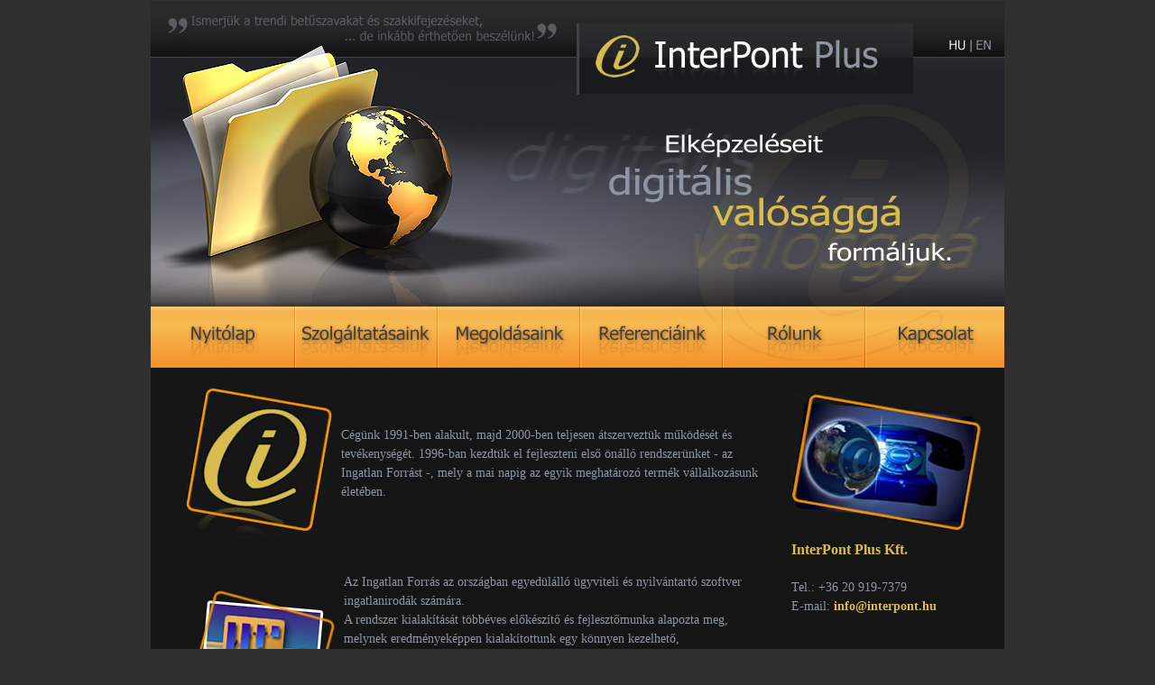

--- FILE ---
content_type: text/html; charset=UTF-8
request_url: https://www.interpont.hu/
body_size: 4007
content:
<? header('Content-Type: text/html; charset=utf-8'); ?>
<!DOCTYPE html PUBLIC "-//W3C//DTD XHTML 1.0 Transitional//EN"
"http://www.w3.org/TR/xhtml1/DTD/xhtml1-transitional.dtd">
<!-- saved from url=(0014)about:internet -->
<html xmlns="http://www.w3.org/1999/xhtml">
<head>
<title>InterPont Plus - Elképzeléseit digitális valósággá formáljuk</title>
<meta http-equiv="Content-Type" content="text/html; charset=utf-8" />
<!--Fireworks 8 Dreamweaver 8 target.  Created Tue May 27 13:43:11 GMT+0200 2008-->
<script language="JavaScript1.2" type="text/javascript" src="mm_css_menu.js"></script>
<style type="text/css" media="screen">
	@import url("./00000001.css");
</style>
</head>
<body bgcolor="#2F2F2F" topmargin="0" leftmargin="0"  marginwidth="0" marginheight="0">
<div id="FWTableContainer1972597935" style="margin: auto;">
<table border="0" cellpadding="0" cellspacing="0" width="946">
<!-- fwtable fwsrc="design.png" fwbase="00000001.jpg" fwstyle="Dreamweaver" fwdocid = "1972597935" fwnested="0" -->
  <tr>
   <td><img src="spacer.gif" width="160" height="1" border="0" alt="" /></td>
   <td><img src="spacer.gif" width="158" height="1" border="0" alt="" /></td>
   <td><img src="spacer.gif" width="158" height="1" border="0" alt="" /></td>
   <td><img src="spacer.gif" width="158" height="1" border="0" alt="" /></td>
   <td><img src="spacer.gif" width="158" height="1" border="0" alt="" /></td>
   <td><img src="spacer.gif" width="154" height="1" border="0" alt="" /></td>
   <td><img src="spacer.gif" width="1" height="1" border="0" alt="" /></td>
  </tr>

  <tr>
   <td colspan="6"><img name="fejlec" src="fejlec.jpg" width="946" height="339" border="0" id="fejlec" alt="" /></td>
   <td><img src="spacer.gif" width="1" height="339" border="0" alt="" /></td>
  </tr>
  <tr>
   <td><a href="./index.php"><img onMouseOut="this.src='./images/menu1.jpg'" onMouseOver="this.src='./images/menu1_over.jpg'" name="menu1" src="./images/menu1.jpg" width="160" height="68" border="0" id="menu1" alt="" /></a></td>
   <td><a href="javascript:;" onmouseout="MM_menuStartTimeout(1000);" onmouseover="MM_menuShowMenu('MMMenuContainer0526165620_0', 'MMMenu0526165620_0',0,-87,'menu2');"><img onMouseOut="this.src='./images/menu2.jpg'" onMouseOver="this.src='./images/menu2_over.jpg'" name="menu2" src="./images/menu2.jpg" width="158" height="68" border="0" id="menu2" alt="" /></a></td>
   <td><a href="javascript:;" onmouseout="MM_menuStartTimeout(1000);" onmouseover="MM_menuShowMenu('MMMenuContainer0526165620_1', 'MMMenu0526165620_1',0,-65,'menu3');"><img onMouseOut="this.src='./images/menu3.jpg'" onMouseOver="this.src='./images/menu3_over.jpg'" name="menu3" src="./images/menu3.jpg" width="158" height="68" border="0" id="menu3" alt="" /></a></td>
   <td><a href="javascript:;" onmouseout="MM_menuStartTimeout(1000);" onmouseover="MM_menuShowMenu('MMMenuContainer0528143201_2', 'MMMenu0528143201_2',0,-87,'menu4');"><img onMouseOut="this.src='./images/menu4.jpg'" onMouseOver="this.src='./images/menu4_over.jpg'" name="menu4" src="./images/menu4.jpg" width="158" height="68" border="0" id="menu4" alt="" /></a></td>
   <td><a href="./index.php?mi=rolunk"><img onMouseOut="this.src='./images/menu5.jpg'" onMouseOver="this.src='./images/menu5_over.jpg'" name="menu5" src="./images/menu5.jpg" width="158" height="68" border="0" id="menu5" alt="" /></a></td>
   <td><a href="./index.php?mi=kapcsolat"><img name="menu6" onMouseOut="this.src='./images/menu6.jpg'" onMouseOver="this.src='./images/menu6_over.jpg'" src="./images/menu6.jpg" width="154" height="68" border="0" id="menu6" alt="" /></a></td>
   <td><img src="spacer.gif" width="1" height="68" border="0" alt="" /></td>
  </tr>
 <tr><td bgcolor="#151515" height=100% valign="top" colspan=6><br/>
<table width=96% align='center' cellpadding=0 cellspacing=0><tr><td><table width=900 border=0 align=center>
<tr>
 <td class="tx" valign="top">
  <table border=0 align=center>
  <tr><td class="tx" valign="top">
    <img src="./images/interpont.jpg" align="left" hspace="10"><br/><br/>Cégünk 1991-ben alakult, majd 2000-ben teljesen átszerveztük működését és tevékenységét. 1996-ban kezdtük el fejleszteni első önálló rendszerünket - az Ingatlan Forrást -, mely a mai napig az egyik meghatározó termék vállalkozásunk életében.
  </td></tr>
  <tr><td height=30></td></tr>
  <tr><td class="tx" valign="top">
    <img src="./images/if.jpg" align="left" hspace="10">Az Ingatlan Forrás az országban egyedülálló ügyviteli és nyilvántartó szoftver ingatlanirodák számára.<br/> A rendszer kialakítását többéves előkészítő és fejlesztőmunka alapozta meg, melynek eredményeképpen kialakítottunk egy könnyen kezelhető, felhasználóbarát programcsomagot. Az üzleti életben szükséges a rugalmasság, ezért partnereink igényeihez alkalmazkodva a szoftvercsomagot és a rendszert folyamatosan fejlesztjük és bővítjük, színvonalát magas szinten tartjuk.
    <br/><br/>További információ: <a href="http://www.ingatlanforras.hu/index2.php?mi=szoftver/bemutato1" target="_blank">www.ingatlanforras.hu</a>
  </td></tr>
  <tr><td height=30></td></tr>
  <tr><td class="tx" valign="top">
    <img src="./images/vvv.jpg" align="left" hspace="10"><br/><br/>A Veni-Vidi-Vici (vagy röviden VVV) szoftvercsalád egyik legnagyobb előnye, hogy a modulok nem csupán önállóan használhatóak, hanem a vállalkozás igényeinek megfelelően összekapcsolhatók és egy közös rendszerként használhatóak.<br/><br/>Rendszerünkkel célunk, hogy olyan könnyen használható, mégis rugalmas programokat nyújtsunk, mely segíti a kis- és középvállalkozások mindennapi ügyviteli feladatait.
  </td></tr></table>
 </td>
 <td width="20"></td>
 <td class="tx" valign="top">
  <img src="./images/kapcs2.jpg" vspace="10">
  <h3>InterPont Plus Kft.</h3><br/>
  Tel.: +36 20 919-7379<br/>
  E-mail: <a href="mailto:info@interpont.hu">info@interpont.hu</a>
  <br/><br/><br/><br/>
  <center>
<object classid="clsid:d27cdb6e-ae6d-11cf-96b8-444553540000" codebase="http://fpdownload.macromedia.com/pub/shockwave/cabs/flash/swflash.cab#version=8,0,0,0" width="145" height="255" id="if" align="middle">
<param name="allowScriptAccess" value="sameDomain" />
<param name="movie" value="if.swf" /><param name="quality" value="high" /><param name="bgcolor" value="#151515" /><embed src="if.swf" quality="high" bgcolor="#151515" width="145" height="255" name="if" align="middle" allowScriptAccess="sameDomain" type="application/x-shockwave-flash" pluginspage="http://www.macromedia.com/go/getflashplayer" />
</object>
  </center>
 </td></tr></table>
<br/><br/>
























<br/><br/></td></tr></table></td></tr>
</table>
<div id="MMMenuContainer0526165620_0">
	<div id="MMMenu0526165620_0" onmouseout="MM_menuStartTimeout(1000);" onmouseover="MM_menuResetTimeout();">
		<a href="javascript:;" id="MMMenu0526165620_0_Item_0" class="MMMIFVStyleMMMenu0526165620_0" onmouseover="MM_menuOverMenuItem('MMMenu0526165620_0','1');">
			<span class="MMMenuItemSpanMMMenu0526165620_0">Internetes&nbsp;fejleszt&eacute;s</span>
			<img src="arrows.gif" alt="" class="MMArrowStyleMMMenu0526165620_0" />
		</a>
		<a href="javascript:;" id="MMMenu0526165620_0_Item_1" class="MMMIVStyleMMMenu0526165620_0" onmouseover="MM_menuOverMenuItem('MMMenu0526165620_0','2');">
			<span class="MMMenuItemSpanMMMenu0526165620_0">Szoftverfejleszt&eacute;s</span>
			<img src="arrows.gif" alt="" class="MMArrowStyleMMMenu0526165620_0" />
		</a>
		<a href="javascript:;" id="MMMenu0526165620_0_Item_2" class="MMMIVStyleMMMenu0526165620_0" onmouseover="MM_menuOverMenuItem('MMMenu0526165620_0','3');">
			<span class="MMMenuItemSpanMMMenu0526165620_0">Grafika&nbsp;&eacute;s&nbsp;design</span>
			<img src="arrows.gif" alt="" class="MMArrowStyleMMMenu0526165620_0" />
		</a>
		<a href="./index.php?mi=vonalkod" id="MMMenu0526165620_0_Item_3" class="MMMIVStyleMMMenu0526165620_0" onmouseover="MM_menuOverMenuItem('MMMenu0526165620_0');">
			Vonalk&oacute;dos&nbsp;lelt&aacute;roz&aacute;s
		</a>
	</div>
	<div id="MMMenu0526165620_0_1" onmouseout="MM_menuStartTimeout(1000);" onmouseover="MM_menuResetTimeout();">
		<a href="./index.php?mi=weboldalak" id="MMMenu0526165620_0_1_Item_0" class="MMMIFVStyleMMMenu0526165620_0_1" onmouseover="MM_menuOverMenuItem('MMMenu0526165620_0_1');">
			Weboldalak
		</a>
		<a href="./index.php?mi=portalok" id="MMMenu0526165620_0_1_Item_1" class="MMMIVStyleMMMenu0526165620_0_1" onmouseover="MM_menuOverMenuItem('MMMenu0526165620_0_1');">
			Port&aacute;lok,&nbsp;web&aacute;ruh&aacute;zak
		</a>
		<a href="./index.php?mi=webesalkalmazas" id="MMMenu0526165620_0_1_Item_2" class="MMMIVStyleMMMenu0526165620_0_1" onmouseover="MM_menuOverMenuItem('MMMenu0526165620_0_1');">
			Webes&nbsp;alkalmaz&aacute;sok
		</a>
		<a href="./index.php?mi=emarketing" id="MMMenu0526165620_0_1_Item_3" class="MMMIVStyleMMMenu0526165620_0_1" onmouseover="MM_menuOverMenuItem('MMMenu0526165620_0_1');">
			E-marketing&nbsp;megold&aacute;sok
		</a>
	</div>
	<div id="MMMenu0526165620_0_2" onmouseout="MM_menuStartTimeout(1000);" onmouseover="MM_menuResetTimeout();">
		<a href="./index.php?mi=ugyvitel" id="MMMenu0526165620_0_2_Item_0" class="MMMIFVStyleMMMenu0526165620_0_2" onmouseover="MM_menuOverMenuItem('MMMenu0526165620_0_2');">
			&Uuml;gyviteli&nbsp;rendszerek
		</a>
		<a href="./index.php?mi=multimedia" id="MMMenu0526165620_0_2_Item_1" class="MMMIVStyleMMMenu0526165620_0_2" onmouseover="MM_menuOverMenuItem('MMMenu0526165620_0_2');">
			Multim&eacute;dia&nbsp;kiadv&aacute;nyok
		</a>
	</div>
	<div id="MMMenu0526165620_0_3" onmouseout="MM_menuStartTimeout(1000);" onmouseover="MM_menuResetTimeout();">
		<a href="./index.php?mi=arculat" id="MMMenu0526165620_0_3_Item_0" class="MMMIFVStyleMMMenu0526165620_0_3" onmouseover="MM_menuOverMenuItem('MMMenu0526165620_0_3');">
			Arculat,&nbsp;image
		</a>
		<a href="./index.php?mi=nyomdai" id="MMMenu0526165620_0_3_Item_1" class="MMMIVStyleMMMenu0526165620_0_3" onmouseover="MM_menuOverMenuItem('MMMenu0526165620_0_3');">
			Nyomdai&nbsp;elők&eacute;sz&iacute;t&eacute;s
		</a>
		<a href="./index.php?mi=animaciok" id="MMMenu0526165620_0_3_Item_2" class="MMMIVStyleMMMenu0526165620_0_3" onmouseover="MM_menuOverMenuItem('MMMenu0526165620_0_3');">
			Anim&aacute;ci&oacute;k,&nbsp;Spot-ok
		</a>
		<a href="./index.php?mi=epiteszeti" id="MMMenu0526165620_0_3_Item_3" class="MMMIVStyleMMMenu0526165620_0_3" onmouseover="MM_menuOverMenuItem('MMMenu0526165620_0_3');">
			&Eacute;p&iacute;t&eacute;szeti&nbsp;&aacute;br&aacute;zol&aacute;s
		</a>
	</div>
</div>
<div id="MMMenuContainer0526165620_1">
	<div id="MMMenu0526165620_1" onmouseout="MM_menuStartTimeout(1000);" onmouseover="MM_menuResetTimeout();">
		<a href="javascript:;" id="MMMenu0526165620_1_Item_0" class="MMMIFVStyleMMMenu0526165620_1" onmouseover="MM_menuOverMenuItem('MMMenu0526165620_1','1');">
			<span class="MMMenuItemSpanMMMenu0526165620_1">Szoftverek</span>
			<img src="arrows.gif" alt="" class="MMArrowStyleMMMenu0526165620_1" />
		</a>
		<a href="javascript:;" id="MMMenu0526165620_1_Item_1" class="MMMIVStyleMMMenu0526165620_1" onmouseover="MM_menuOverMenuItem('MMMenu0526165620_1','2');">
			<span class="MMMenuItemSpanMMMenu0526165620_1">Internetes&nbsp;megold&aacute;sok</span>
			<img src="arrows.gif" alt="" class="MMArrowStyleMMMenu0526165620_1" />
		</a>
		<a href="javascript:;" id="MMMenu0526165620_1_Item_2" class="MMMIVStyleMMMenu0526165620_1" onmouseover="MM_menuOverMenuItem('MMMenu0526165620_1','3');">
			<span class="MMMenuItemSpanMMMenu0526165620_1">Technikai&nbsp;t&aacute;mogat&aacute;s</span>
			<img src="arrows.gif" alt="" class="MMArrowStyleMMMenu0526165620_1" />
		</a>
	</div>
	<div id="MMMenu0526165620_1_1" onmouseout="MM_menuStartTimeout(1000);" onmouseover="MM_menuResetTimeout();">
		<a href="./index.php?mi=ingatlanforras" id="MMMenu0526165620_1_1_Item_0" class="MMMIFVStyleMMMenu0526165620_1_1" onmouseover="MM_menuOverMenuItem('MMMenu0526165620_1_1');">
			Ingatlan&nbsp;Forr&aacute;s
		</a>
		<a href="./index.php?mi=vvvugyvitel" id="MMMenu0526165620_1_1_Item_1" class="MMMIVStyleMMMenu0526165620_1_1" onmouseover="MM_menuOverMenuItem('MMMenu0526165620_1_1');">
			VVV&nbsp;&uuml;gyviteli&nbsp;rendszer
		</a>
		<a href="./index.php?mi=vvvszamlazo" id="MMMenu0526165620_1_1_Item_2" class="MMMIVStyleMMMenu0526165620_1_1" onmouseover="MM_menuOverMenuItem('MMMenu0526165620_1_1');">
			VVV&nbsp;sz&aacute;ml&aacute;z&oacute;
		</a>
		<a href="./index.php?mi=vvvtargyi" id="MMMenu0526165620_1_1_Item_3" class="MMMIVStyleMMMenu0526165620_1_1" onmouseover="MM_menuOverMenuItem('MMMenu0526165620_1_1');">
			VVV&nbsp;t&aacute;rgyi&nbsp;eszk&ouml;z
		</a>
		<a href="./index.php?mi=vvvraktar" id="MMMenu0526165620_1_1_Item_4" class="MMMIVStyleMMMenu0526165620_1_1" onmouseover="MM_menuOverMenuItem('MMMenu0526165620_1_1');">
			VVV&nbsp;rakt&aacute;rk&eacute;szlet
		</a>
	</div>
	<div id="MMMenu0526165620_1_2" onmouseout="MM_menuStartTimeout(1000);" onmouseover="MM_menuResetTimeout();">
		<a href="./index.php?mi=portal2" id="MMMenu0526165620_1_2_Item_0" class="MMMIFVStyleMMMenu0526165620_1_2" onmouseover="MM_menuOverMenuItem('MMMenu0526165620_1_2');">
			Port&aacute;l&nbsp;rendszer
		</a>
		<a href="./index.php?mi=webaruhaz" id="MMMenu0526165620_1_2_Item_1" class="MMMIVStyleMMMenu0526165620_1_2" onmouseover="MM_menuOverMenuItem('MMMenu0526165620_1_2');">
			Web&aacute;ruh&aacute;z&nbsp;rendszer
		</a>
		<a href="./index.php?mi=keptar" id="MMMenu0526165620_1_2_Item_2" class="MMMIVStyleMMMenu0526165620_1_2" onmouseover="MM_menuOverMenuItem('MMMenu0526165620_1_2');">
			F&eacute;nyk&eacute;pt&aacute;r
		</a>
	</div>
	<div id="MMMenu0526165620_1_3" onmouseout="MM_menuStartTimeout(1000);" onmouseover="MM_menuResetTimeout();">
		<a href="./index.php?mi=tanacsadas" id="MMMenu0526165620_1_3_Item_0" class="MMMIFVStyleMMMenu0526165620_1_3" onmouseover="MM_menuOverMenuItem('MMMenu0526165620_1_3');">
			Tan&aacute;csad&aacute;s
		</a>
		<a href="./index.php?mi=hibaelharitas" id="MMMenu0526165620_1_3_Item_1" class="MMMIVStyleMMMenu0526165620_1_3" onmouseover="MM_menuOverMenuItem('MMMenu0526165620_1_3');">
			Hibaelh&aacute;r&iacute;t&aacute;s
		</a>
		<a href="./index.php?mi=felugyelet" id="MMMenu0526165620_1_3_Item_2" class="MMMIVStyleMMMenu0526165620_1_3" onmouseover="MM_menuOverMenuItem('MMMenu0526165620_1_3');">
			Fel&uuml;gyelet
		</a>
	</div>
</div>
<div id="MMMenuContainer0528143201_2">
	<div id="MMMenu0528143201_2" onmouseout="MM_menuStartTimeout(1000);" onmouseover="MM_menuResetTimeout();">
		<a href="./index.php?mi=refweb" id="MMMenu0528143201_2_Item_0" class="MMMIFVStyleMMMenu0528143201_2" onmouseover="MM_menuOverMenuItem('MMMenu0528143201_2');">
   Internetes fejlesztés
		</a>
		<a href="./index.php?mi=refgrafika" id="MMMenu0528143201_2_Item_1" class="MMMIVStyleMMMenu0528143201_2" onmouseover="MM_menuOverMenuItem('MMMenu0528143201_2');">
			Grafika
		</a>
		<a href="./index.php?mi=refmultimedia" id="MMMenu0528143201_2_Item_2" class="MMMIVStyleMMMenu0528143201_2" onmouseover="MM_menuOverMenuItem('MMMenu0528143201_2');">
			Multim&eacute;dia
		</a>
		<a href="./index.php?mi=refprogramozas" id="MMMenu0528143201_2_Item_3" class="MMMIVStyleMMMenu0528143201_2" onmouseover="MM_menuOverMenuItem('MMMenu0528143201_2');">
			Szoftverfejleszt&eacute;s
		</a>
	</div>
</div>
</div>
<script type="text/javascript">
var gaJsHost = (("https:" == document.location.protocol) ? "https://ssl." : "http://www.");
document.write(unescape("%3Cscript src='" + gaJsHost + "google-analytics.com/ga.js' type='text/javascript'%3E%3C/script%3E"));
</script>
<script type="text/javascript">
try {
var pageTracker = _gat._getTracker("UA-8297325-3");
pageTracker._trackPageview();
} catch(err) {}</script>
</body>
</html>


--- FILE ---
content_type: text/css
request_url: https://www.interpont.hu/00000001.css
body_size: 15772
content:
body, table, td {font-family: Trebuchet MS; font-size: 14px; color: #8B95A3;}
.tx { line-height: 1.5em;}
h1{font-size: 20px; color: #D8BC4D;}
h2{font-size: 16px; color: #D8BC4D;}
h3{font-size: 16px; color: #D8BC4D; margin: 0;}
blockquote {padding: 0; margin: 0;}
a.img {border: 0;}
   a:link, a:visited, a:active {font-family: Trebuchet MS; color: #D8BC4D; text-decoration: none; font-size: 14px; font-weight: bold;}
   a:hover {font-family: Trebuchet MS; color: #D8BC4D; text-decoration: none; font-size: 14px;  font-weight: bold; text-decoration: underline;}
   td img {
/* Another Mozilla/Netscape bug with making sure our images display correctly */
	display: block;
}
td img {
/* Another Mozilla/Netscape bug with making sure our images display correctly */
	display: block;
}

#FWTableContainer1972597935 {
/* The master div to make sure that our popup menus get aligned correctly.  Be careful when playing with this one. */
	position:relative;
	margin:0px;
	width:946px;
	height:407px;
	text-align:left;
}

#MMMenuContainer0526165620_0 {
/* This ID is related to the master menu div for menu MMMenuContainer0526165620_0 and contains the important positioning information for the menu as a whole */
	position:absolute;
	left:160px;
	top:252px;
	visibility:hidden;
	z-index:300;
}

#MMMenu0526165620_0 {
/* This class defines things about menu MMMenu0526165620_0's div. */
	position:absolute;
	left:0px;
	top:0px;
	visibility:hidden;
	background-color:#f7c16e;
	width:188px;
	height:88px;
}

.MMMIFVStyleMMMenu0526165620_0 {
/* This class determines the general characteristics of the menu items in menu MMMenu0526165620_0 */
	width:188px;
	height:22px;
	voice-family: "\"}\"";
	voice-family:inherit;
	width:182px;
	height:16px;
}

.MMMIVStyleMMMenu0526165620_0 {
/* This class determines the general characteristics of the menu items in menu MMMenu0526165620_0 */
	width:188px;
	height:22px;
	voice-family: "\"}\"";
	voice-family:inherit;
	width:182px;
	height:16px;
}

#MMMenu0526165620_0_Item_0 {
/* Unique ID for item 0 of menu MMMenu0526165620_0 so we can set its position */
	left:0px;
	top:0px;
}

#MMMenu0526165620_0_Item_1 {
/* Unique ID for item 1 of menu MMMenu0526165620_0 so we can set its position */
	left:0px;
	top:22px;
}

#MMMenu0526165620_0_Item_2 {
/* Unique ID for item 2 of menu MMMenu0526165620_0 so we can set its position */
	left:0px;
	top:44px;
}

#MMMenu0526165620_0_Item_3 {
/* Unique ID for item 3 of menu MMMenu0526165620_0 so we can set its position */
	left:0px;
	top:66px;
}

#MMMenu0526165620_0_1 {
/* This class defines things about menu MMMenu0526165620_0_1's div. */
	position:absolute;
	left:183px;
	top:7px;
	visibility:hidden;
	background-color:#f7c16e;
	width:188px;
	height:88px;
}

.MMMIFVStyleMMMenu0526165620_0_1 {
/* This class determines the general characteristics of the menu items in menu MMMenu0526165620_0_1 */
	width:188px;
	height:22px;
	voice-family: "\"}\"";
	voice-family:inherit;
	width:182px;
	height:16px;
}

.MMMIVStyleMMMenu0526165620_0_1 {
/* This class determines the general characteristics of the menu items in menu MMMenu0526165620_0_1 */
	width:188px;
	height:22px;
	voice-family: "\"}\"";
	voice-family:inherit;
	width:182px;
	height:16px;
}

#MMMenu0526165620_0_1_Item_0 {
/* Unique ID for item 0 of menu MMMenu0526165620_0_1 so we can set its position */
	left:0px;
	top:0px;
}

#MMMenu0526165620_0_1_Item_1 {
/* Unique ID for item 1 of menu MMMenu0526165620_0_1 so we can set its position */
	left:0px;
	top:22px;
}

#MMMenu0526165620_0_1_Item_2 {
/* Unique ID for item 2 of menu MMMenu0526165620_0_1 so we can set its position */
	left:0px;
	top:44px;
}

#MMMenu0526165620_0_1_Item_3 {
/* Unique ID for item 3 of menu MMMenu0526165620_0_1 so we can set its position */
	left:0px;
	top:66px;
}

#MMMenu0526165620_0_2 {
/* This class defines things about menu MMMenu0526165620_0_2's div. */
	position:absolute;
	left:183px;
	top:29px;
	visibility:hidden;
	background-color:#f7c16e;
	width:188px;
	height:44px;
}

.MMMIFVStyleMMMenu0526165620_0_2 {
/* This class determines the general characteristics of the menu items in menu MMMenu0526165620_0_2 */
	width:188px;
	height:22px;
	voice-family: "\"}\"";
	voice-family:inherit;
	width:182px;
	height:16px;
}

.MMMIVStyleMMMenu0526165620_0_2 {
/* This class determines the general characteristics of the menu items in menu MMMenu0526165620_0_2 */
	width:188px;
	height:22px;
	voice-family: "\"}\"";
	voice-family:inherit;
	width:182px;
	height:16px;
}

#MMMenu0526165620_0_2_Item_0 {
/* Unique ID for item 0 of menu MMMenu0526165620_0_2 so we can set its position */
	left:0px;
	top:0px;
}

#MMMenu0526165620_0_2_Item_1 {
/* Unique ID for item 1 of menu MMMenu0526165620_0_2 so we can set its position */
	left:0px;
	top:22px;
}

#MMMenu0526165620_0_3 {
/* This class defines things about menu MMMenu0526165620_0_3's div. */
	position:absolute;
	left:183px;
	top:51px;
	visibility:hidden;
	background-color:#f7c16e;
	width:188px;
	height:88px;
}

.MMMIFVStyleMMMenu0526165620_0_3 {
/* This class determines the general characteristics of the menu items in menu MMMenu0526165620_0_3 */
	width:188px;
	height:22px;
	voice-family: "\"}\"";
	voice-family:inherit;
	width:182px;
	height:16px;
}

.MMMIVStyleMMMenu0526165620_0_3 {
/* This class determines the general characteristics of the menu items in menu MMMenu0526165620_0_3 */
	width:188px;
	height:22px;
	voice-family: "\"}\"";
	voice-family:inherit;
	width:182px;
	height:16px;
}

#MMMenu0526165620_0_3_Item_0 {
/* Unique ID for item 0 of menu MMMenu0526165620_0_3 so we can set its position */
	left:0px;
	top:0px;
}

#MMMenu0526165620_0_3_Item_1 {
/* Unique ID for item 1 of menu MMMenu0526165620_0_3 so we can set its position */
	left:0px;
	top:22px;
}

#MMMenu0526165620_0_3_Item_2 {
/* Unique ID for item 2 of menu MMMenu0526165620_0_3 so we can set its position */
	left:0px;
	top:44px;
}

#MMMenu0526165620_0_3_Item_3 {
/* Unique ID for item 3 of menu MMMenu0526165620_0_3 so we can set its position */
	left:0px;
	top:66px;
}

.MMMenuItemSpanMMMenu0526165620_0 {
/* The span class definition so we can make sure that arrows and menu text in menu MMMenu0526165620_0 look correct */
	float:left;
	width:176px;
}

.MMArrowStyleMMMenu0526165620_0 {
/* This class allows us to position the submenu arrows for menu MMMenu0526165620_0 */
	position:absolute;
	left:177px;
	top:7px;
}

#MMMenuContainer0526165620_0 img {
/* needed for Mozilla/Camino/Netscape */
	border:0px;
}

#MMMenuContainer0526165620_0 a {
/* Controls the general apperance for menu MMMenuContainer0526165620_0's items, including color and font */
	text-decoration:none;
	font-family:Tahoma, Verdana, Arial, sans-serif;
	font-size:12px;
	color:#333333;
	text-align:center;
	vertical-align:middle;
	padding:3px;
	background: url("mmmenu3_188x22_up.gif") #f7b44c;
	font-weight:normal;
	font-style:normal;
	display:block;
	position:absolute;
}

#MMMenuContainer0526165620_0 a:hover {
/* Controls the mouse over effects for menu MMMenuContainer0526165620_0 */
	color:#000000;
	background: url("mmmenu3_188x22_over.gif") #f7c16e;
}
#MMMenuContainer0526165620_1 {
/* This ID is related to the master menu div for menu MMMenuContainer0526165620_1 and contains the important positioning information for the menu as a whole */
	position:absolute;
	left:318px;
	top:274px;
	visibility:hidden;
	z-index:300;
}

#MMMenu0526165620_1 {
/* This class defines things about menu MMMenu0526165620_1's div. */
	position:absolute;
	left:0px;
	top:0px;
	visibility:hidden;
	background-color:#f7c16e;
	width:188px;
	height:66px;
}

.MMMIFVStyleMMMenu0526165620_1 {
/* This class determines the general characteristics of the menu items in menu MMMenu0526165620_1 */
	width:188px;
	height:22px;
	voice-family: "\"}\"";
	voice-family:inherit;
	width:182px;
	height:16px;
}

.MMMIVStyleMMMenu0526165620_1 {
/* This class determines the general characteristics of the menu items in menu MMMenu0526165620_1 */
	width:188px;
	height:22px;
	voice-family: "\"}\"";
	voice-family:inherit;
	width:182px;
	height:16px;
}

#MMMenu0526165620_1_Item_0 {
/* Unique ID for item 0 of menu MMMenu0526165620_1 so we can set its position */
	left:0px;
	top:0px;
}

#MMMenu0526165620_1_Item_1 {
/* Unique ID for item 1 of menu MMMenu0526165620_1 so we can set its position */
	left:0px;
	top:22px;
}

#MMMenu0526165620_1_Item_2 {
/* Unique ID for item 2 of menu MMMenu0526165620_1 so we can set its position */
	left:0px;
	top:44px;
}

#MMMenu0526165620_1_1 {
/* This class defines things about menu MMMenu0526165620_1_1's div. */
	position:absolute;
	left:183px;
	top:7px;
	visibility:hidden;
	background-color:#f7c16e;
	width:188px;
	height:110px;
}

.MMMIFVStyleMMMenu0526165620_1_1 {
/* This class determines the general characteristics of the menu items in menu MMMenu0526165620_1_1 */
	width:188px;
	height:22px;
	voice-family: "\"}\"";
	voice-family:inherit;
	width:182px;
	height:16px;
}

.MMMIVStyleMMMenu0526165620_1_1 {
/* This class determines the general characteristics of the menu items in menu MMMenu0526165620_1_1 */
	width:188px;
	height:22px;
	voice-family: "\"}\"";
	voice-family:inherit;
	width:182px;
	height:16px;
}

#MMMenu0526165620_1_1_Item_0 {
/* Unique ID for item 0 of menu MMMenu0526165620_1_1 so we can set its position */
	left:0px;
	top:0px;
}

#MMMenu0526165620_1_1_Item_1 {
/* Unique ID for item 1 of menu MMMenu0526165620_1_1 so we can set its position */
	left:0px;
	top:22px;
}

#MMMenu0526165620_1_1_Item_2 {
/* Unique ID for item 2 of menu MMMenu0526165620_1_1 so we can set its position */
	left:0px;
	top:44px;
}

#MMMenu0526165620_1_1_Item_3 {
/* Unique ID for item 3 of menu MMMenu0526165620_1_1 so we can set its position */
	left:0px;
	top:66px;
}

#MMMenu0526165620_1_1_Item_4 {
/* Unique ID for item 4 of menu MMMenu0526165620_1_1 so we can set its position */
	left:0px;
	top:88px;
}

#MMMenu0526165620_1_2 {
/* This class defines things about menu MMMenu0526165620_1_2's div. */
	position:absolute;
	left:183px;
	top:29px;
	visibility:hidden;
	background-color:#f7c16e;
	width:188px;
	height:66px;
}

.MMMIFVStyleMMMenu0526165620_1_2 {
/* This class determines the general characteristics of the menu items in menu MMMenu0526165620_1_2 */
	width:188px;
	height:22px;
	voice-family: "\"}\"";
	voice-family:inherit;
	width:182px;
	height:16px;
}

.MMMIVStyleMMMenu0526165620_1_2 {
/* This class determines the general characteristics of the menu items in menu MMMenu0526165620_1_2 */
	width:188px;
	height:22px;
	voice-family: "\"}\"";
	voice-family:inherit;
	width:182px;
	height:16px;
}

#MMMenu0526165620_1_2_Item_0 {
/* Unique ID for item 0 of menu MMMenu0526165620_1_2 so we can set its position */
	left:0px;
	top:0px;
}

#MMMenu0526165620_1_2_Item_1 {
/* Unique ID for item 1 of menu MMMenu0526165620_1_2 so we can set its position */
	left:0px;
	top:22px;
}

#MMMenu0526165620_1_2_Item_2 {
/* Unique ID for item 2 of menu MMMenu0526165620_1_2 so we can set its position */
	left:0px;
	top:44px;
}

#MMMenu0526165620_1_2_Item_3 {
/* Unique ID for item 3 of menu MMMenu0526165620_1_2 so we can set its position */
	left:0px;
	top:66px;
}

#MMMenu0526165620_1_2_Item_4 {
/* Unique ID for item 4 of menu MMMenu0526165620_1_2 so we can set its position */
	left:0px;
	top:88px;
}

#MMMenu0526165620_1_2_Item_5 {
/* Unique ID for item 5 of menu MMMenu0526165620_1_2 so we can set its position */
	left:0px;
	top:110px;
}

#MMMenu0526165620_1_3 {
/* This class defines things about menu MMMenu0526165620_1_3's div. */
	position:absolute;
	left:183px;
	top:51px;
	visibility:hidden;
	background-color:#f7c16e;
	width:188px;
	height:66px;
}

.MMMIFVStyleMMMenu0526165620_1_3 {
/* This class determines the general characteristics of the menu items in menu MMMenu0526165620_1_3 */
	width:188px;
	height:22px;
	voice-family: "\"}\"";
	voice-family:inherit;
	width:182px;
	height:16px;
}

.MMMIVStyleMMMenu0526165620_1_3 {
/* This class determines the general characteristics of the menu items in menu MMMenu0526165620_1_3 */
	width:188px;
	height:22px;
	voice-family: "\"}\"";
	voice-family:inherit;
	width:182px;
	height:16px;
}

#MMMenu0526165620_1_3_Item_0 {
/* Unique ID for item 0 of menu MMMenu0526165620_1_3 so we can set its position */
	left:0px;
	top:0px;
}

#MMMenu0526165620_1_3_Item_1 {
/* Unique ID for item 1 of menu MMMenu0526165620_1_3 so we can set its position */
	left:0px;
	top:22px;
}

#MMMenu0526165620_1_3_Item_2 {
/* Unique ID for item 2 of menu MMMenu0526165620_1_3 so we can set its position */
	left:0px;
	top:44px;
}

.MMMenuItemSpanMMMenu0526165620_1 {
/* The span class definition so we can make sure that arrows and menu text in menu MMMenu0526165620_1 look correct */
	float:left;
	width:176px;
}

.MMArrowStyleMMMenu0526165620_1 {
/* This class allows us to position the submenu arrows for menu MMMenu0526165620_1 */
	position:absolute;
	left:177px;
	top:7px;
}

#MMMenuContainer0526165620_1 img {
/* needed for Mozilla/Camino/Netscape */
	border:0px;
}

#MMMenuContainer0526165620_1 a {
/* Controls the general apperance for menu MMMenuContainer0526165620_1's items, including color and font */
	text-decoration:none;
	font-family:Tahoma, Verdana, Arial, sans-serif;
	font-size:12px;
	color:#333333;
	text-align:center;
	vertical-align:middle;
	padding:3px;
	background: url("mmmenu2_188x22_up.gif") #f7b44c;
	font-weight:normal;
	font-style:normal;
	display:block;
	position:absolute;
}

#MMMenuContainer0526165620_1 a:hover {
/* Controls the mouse over effects for menu MMMenuContainer0526165620_1 */
	color:#000000;
	background: url("mmmenu2_188x22_over.gif") #f7c16e;
}
#MMMenuContainer0528143201_2 {
/* This ID is related to the master menu div for menu MMMenuContainer0528143201_2 and contains the important positioning information for the menu as a whole */
	position:absolute;
	left:476px;
	top:252px;
	visibility:hidden;
	z-index:300;
}

#MMMenu0528143201_2 {
/* This class defines things about menu MMMenu0528143201_2's div. */
	position:absolute;
	left:0px;
	top:0px;
	visibility:hidden;
	background-color:#f7c16e;
	width:188px;
	height:88px;
}

.MMMIFVStyleMMMenu0528143201_2 {
/* This class determines the general characteristics of the menu items in menu MMMenu0528143201_2 */
	width:188px;
	height:22px;
	voice-family: "\"}\"";
	voice-family:inherit;
	width:182px;
	height:16px;
}

.MMMIVStyleMMMenu0528143201_2 {
/* This class determines the general characteristics of the menu items in menu MMMenu0528143201_2 */
	width:188px;
	height:22px;
	voice-family: "\"}\"";
	voice-family:inherit;
	width:182px;
	height:16px;
}

#MMMenu0528143201_2_Item_0 {
/* Unique ID for item 0 of menu MMMenu0528143201_2 so we can set its position */
	left:0px;
	top:0px;
}

#MMMenu0528143201_2_Item_1 {
/* Unique ID for item 1 of menu MMMenu0528143201_2 so we can set its position */
	left:0px;
	top:22px;
}

#MMMenu0528143201_2_Item_2 {
/* Unique ID for item 2 of menu MMMenu0528143201_2 so we can set its position */
	left:0px;
	top:44px;
}

#MMMenu0528143201_2_Item_3 {
/* Unique ID for item 3 of menu MMMenu0528143201_2 so we can set its position */
	left:0px;
	top:66px;
}

#MMMenuContainer0528143201_2 img {
/* needed for Mozilla/Camino/Netscape */
	border:0px;
}

#MMMenuContainer0528143201_2 a {
/* Controls the general apperance for menu MMMenuContainer0528143201_2's items, including color and font */
	text-decoration:none;
	font-family:Tahoma, Verdana, Arial, sans-serif;
	font-size:12px;
	color:#333333;
	text-align:center;
	vertical-align:middle;
	padding:3px;
	background: url("mmmenu1_188x22_up.gif") #f7b44c;
	font-weight:normal;
	font-style:normal;
	display:block;
	position:absolute;
}

#MMMenuContainer0528143201_2 a:hover {
/* Controls the mouse over effects for menu MMMenuContainer0528143201_2 */
	color:#000000;
	background: url("mmmenu1_188x22_over.gif") #f7c16e;
}
